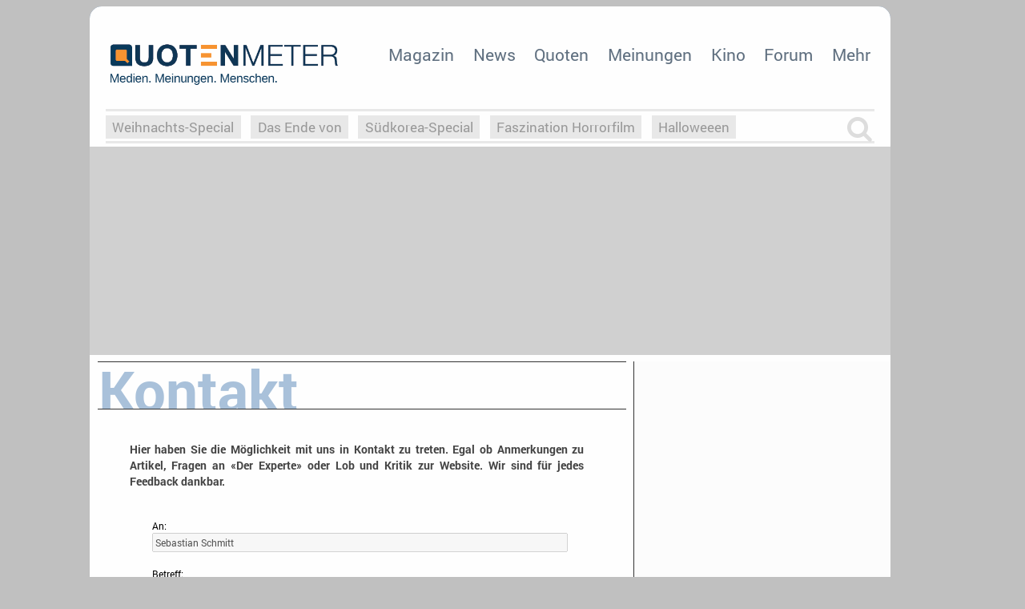

--- FILE ---
content_type: text/html; charset=ISO-8859-1
request_url: https://www.quotenmeter.de/c/60/kontakt?newsid=133385
body_size: 10260
content:
<!DOCTYPE html>
<html xmlns="http://www.w3.org/1999/xhtml" xml:lang="de" lang="de-DE" dir="ltr" xmlns:og="http://opengraphprotocol.org/schema/" xmlns:fb="http://www.facebook.com/2008/fbml">

<head>

<meta http-equiv="Content-Type" content="text/html; charset=ISO-8859-1" />
<meta charset="ISO-8859-1" />

<meta name="robots" content="follow,index" />

<meta name="revisit-after" content="1 days" />

<meta http-equiv="pragma" content="no-cache" />

<meta http-equiv="cache-control" content="no-cache" />

<meta name="verification" content="558300d7e5efdff583fb37991510a9cc" />
<meta name="verification" content="17e1967be8c0035544a6a9c988f371e9" />
<meta name="verification" content="e88d4cb9a99e5bce20b2197ca9817e2a" />
<meta name="google-site-verification" content="GV4tJ-Rekyw4YO4quoJ6kGXJf69egTwDa62ajkgoLjY" />

<meta name="copyright" content="Quotenmeter GmbH, Würzburg, Germany" />

<meta name="twitter:card" content="summary" />
<meta name="twitter:site" content="@quotenmeter" />

<meta property="og:site_name" content="Quotenmeter" />
<meta property="fb:pages" content="283355240920" />
<meta property="fb:app_id" content="308965042792945" />

<meta name="description" content="Das Medienmagazin Quotenmeter.de berichtet jeden Tag aktuell über das deutsche Fernsehen, Top-Serien aus den USA, Blockbuster im Kino und die Einschaltquoten der großen Sender. Außerdem bietet Quotenmeter.de ein großes Forum, Newsletter, Programmguide und viel mehr an." />

<meta name="keywords" content="Quotenmeter, Einschaltquote, Quote, Marktanteil, Fernsehen, Serie, Comedy, Drama, Dramedy, Film, Kino, Magazin, Nachrichten, News, Sitcom, Sender, Kanal, Stream, Mediathek, Video, Movie, Show, TV-Show, Episode, Schauspieler, TV, Fernsehfilm, Deutschland, USA, England, Amerika, Game of Thrones, Marco Polo, Hobbit, Neue Serien, Vampire Diaries, Köln 50667, Berlin - Tag und Nacht, Tribute von Panem, The Walking Dead, Blu-Ray, Amazon, Amazon Prime, Amazon Prime Video, Krimi, DVD, Streaming, Netflix, Maxdome, Watchever, White Collar, Last Ship, Arrow, Staffel, alle, fernsehserien, hd tv, tv serial, atlantic, demnächst im kino, neue filme im kino, bald im kino, neue filme, hbo tv, rtl online, serien bei sky, jobs beim fernsehen" />



<meta name="viewport" content="width=1016" />



<title>Kontakt &ndash; Quotenmeter.de</title>



<base href="https://www.quotenmeter.de/cms/" />





<link rel='canonical' href='https://www.quotenmeter.de/c/60/kontakt' />
<link rel="alternate" type="application/rss+xml" title="Quotenmeter.de" href="https://www.quotenmeter.de/xml/all.rss" /> 
<link rel="alternate" type="application/rss+xml" title="Quotenmeter.de Nachrichten" href="https://www.quotenmeter.de/xml/nachrichten.rss" /> 
<link rel="alternate" type="application/rss+xml" title="Quotenmeter.de Einschaltquoten" href="https://www.quotenmeter.de/xml/quoten.rss" /> 
<link rel="alternate" type="application/rss+xml" title="Quotenmeter.de Magazin" href="https://www.quotenmeter.de/xml/magazin.rss" /> 
<link rel="alternate" type="application/rss+xml" title="Quotenmeter.de US-News" href="https://www.quotenmeter.de/xml/usnews.rss" /> 
<link rel="alternate" type="application/rss+xml" title="Quotenmeter.de Meinungen" href="https://www.quotenmeter.de/xml/meinungen.rss" /> 
<link rel="alternate" type="application/rss+xml" title="Quotenmeter.de Kino" href="https://www.quotenmeter.de/xml/kino.rss" /> 

<link rel="search" type="application/opensearchdescription+xml" href="/cms/opensearch.xml" title="Quotenmeter.de" />

<link rel="shortcut icon" href="grafik/cms3/favicon_2018.png" type="image/png" />
<link rel="icon" href="grafik/cms3/favicon_2018.png" type="image/png" />

<link rel="stylesheet" href="www/css/bootstrap.min.css" />
<link rel="stylesheet" href="www/css/main_neueversion.css?id=25" />
<link rel="stylesheet" href="www/css/color_neueversion.css?id=9" />
<link rel="stylesheet" href="www/css/font-awesome-4.5.0/css/font-awesome.min.css" />
<link rel="stylesheet" href="www/css/fontawesome-free-6.5.1-web/css/brands.css" />


<script>var uuSymplr,allCookiesSymplr=document.cookie.split(";").map((e=>e.split("="))).reduce(((e,[i,o])=>({...e,[i.trim()]:decodeURIComponent(o)})),{});function createCookieSymplr(e,i){var o=e;if(void 0===(uuSymplr=allCookiesSymplr.uniqueUser)){let e=(Date.now()+window.navigator.userAgent+websiteSymplr).toString();uuSymplr=sha256(e),document.cookie='uniqueUser=${uuSymplr};max-age=31536000;path=/;SameSite=Strict; Secure'}if(o){var u=allCookiesSymplr.uniqueUserLi;void 0===u&&(u=sha256(i),document.cookie='uniqueUserLi=${u};max-age=31536000;path=/;SameSite=Strict; Secure'),uuSymplr=u}else document.cookie="uniqueUserLi=; max-age=0"}</script>
<script>
var dataLayer = [];
dataLayer.push({'catid': '60'});
dataLayer.push({'catid_level_1': '1'});
dataLayer.push({'catid_level_2': '60'});
dataLayer.push({'zoom': '0'});
dataLayer.push({'sitekey': '557558124' });
dataLayer.push({'content': 'c' });
</script>
<!-- mso Tag Manager -->
<script defer src='https://cdns.symplr.de/quotenmeter.de/quotenmeter.js'></script>
<!-- End mso Tag Manager -->


	<script async src='https://securepubads.g.doubleclick.net/tag/js/gpt.js'></script>
	<script type='module' src='https://cdn.nuload.net/quotenmeter_de/ad.js'></script>

<link rel="stylesheet" href="www/css/category.css">
<link rel="stylesheet" href="www/css/right.css?id=2">
<script type="text/javascript" src="https://script.ioam.de/iam.js"> </script>

<script type="text/javascript" src="www/javascript/pagezoom.js?id=1"></script>
<script type="text/javascript">
window.jQuery || document.write('<script src="www/javascript/jquery.js">\x3C/script>');
</script>
  
</head>



<body >

<div id="qm-szm">
<script type="text/javascript">
 var iam_data = {
 "st":"quotenmt",
"mc":"",
"cp":"qm_impressum",
 "co":"",
 "sv":"in"
};
 iom.c(iam_data,1);
 </script>
<!-- Google Tag Manager (noscript) -->
<noscript><iframe src="https://www.googletagmanager.com/ns.html?id=GTM-K773TTW"
height="0" width="0" style="display:none;visibility:hidden"></iframe></noscript>
<!-- End Google Tag Manager (noscript) -->
</div>


<div id="ip_page_wrapper">

<div id="ip_content_wrapper">

<div id="qm-page-center">

<div id="qm-lang" style="display:none;" >



</div>

<div id="qm-page-border">

<div id="qm-page">


	<div id="qm-navi" class=""><a href="" target="_blank" title="Angebot" style="position: absolute;bottom: 1px;right: 245px;height: 48px;width: 290px;display: none;"></a>
	    	<a class="homelink" href="https://www.quotenmeter.de/cms/" title="Quotenmeter" style=""></a>


<ul class='navi'>
<li><a href='https://www.quotenmeter.de/c/4/magazin' 
>Magazin</a>
<div>
<div class='li-news'>
<a href='https://www.quotenmeter.de/n/168176/anna-und-ihr-untermieter-wenn-kuemmern-folgen-hat'><img src='https://www.qmde.net/www.quotenmeter.de/pics/sonstiges/2026/kritiker/annaundihruntermieter_volleshaus_ox2__W259xh0.jpg' style='width:100%;'/></a>
<a href='https://www.quotenmeter.de/n/168176/anna-und-ihr-untermieter-wenn-kuemmern-folgen-hat' style='font-size: 0.75em;
						font-style: italic;
						line-height: 1.2;
						padding: 0.5em 0.5em;
						text-align: left; display:block;'>«Anna und ihr Untermieter»: Wenn Kümmern Folgen hat</a>
</div>
<div  class='li-links'>
<a  href='https://www.quotenmeter.de/c/109/hintergrund' 
>Hintergrund</a>
<a  href='https://www.quotenmeter.de/c/110/reihen' 
>Reihen</a>
<a  href='https://www.quotenmeter.de/c/111/interview' 
>Interview</a>
</div></div>
</li>
<li><a href='https://www.quotenmeter.de/c/14/news' 
>News</a>
<div>
<div class='li-news'>
<a href='https://www.quotenmeter.de/n/168229/davos-spezial-zdf-wirft-programm-um-ard-zieht-nach'><img src='https://www.qmde.net/www.quotenmeter.de/pics/ardzdf/logo/ardzdf_ox__W259xh0.jpg' style='width:100%;'/></a>
<a href='https://www.quotenmeter.de/n/168229/davos-spezial-zdf-wirft-programm-um-ard-zieht-nach' style='font-size: 0.75em;
						font-style: italic;
						line-height: 1.2;
						padding: 0.5em 0.5em;
						text-align: left; display:block;'>Davos-Spezial: ZDF wirft Programm um - ARD zieht nach </a>
</div>
<div  class='li-links'>
<a  href='https://www.quotenmeter.de/c/15/tv-news' 
>TV-News</a>
<a  href='https://www.quotenmeter.de/c/16/vermischtes' 
>Vermischtes</a>
<a  href='https://www.quotenmeter.de/c/17/wirtschaft' 
>Wirtschaft</a>
<a  href='https://www.quotenmeter.de/c/20/us-fernsehen' 
>US-Fernsehen</a>
<a  href='https://www.quotenmeter.de/c/18/international' 
>International</a>
<a  href='https://www.quotenmeter.de/c/19/koepfe' 
>Köpfe</a>
</div></div>
</li>
<li><a href='https://www.quotenmeter.de/c/21/quoten' 
>Quoten</a>
<div>
<div class='li-news'>
<a href='https://www.quotenmeter.de/n/168175/3-quotengeheimnisse-wenig-interesse-am-kinderprogramm'><img src='https://www.qmde.net/www.quotenmeter.de/pics/logo/3quotengeheimnisse/3quotengeheimnisse_2021_ox__W259xh0.jpg' style='width:100%;'/></a>
<a href='https://www.quotenmeter.de/n/168175/3-quotengeheimnisse-wenig-interesse-am-kinderprogramm' style='font-size: 0.75em;
						font-style: italic;
						line-height: 1.2;
						padding: 0.5em 0.5em;
						text-align: left; display:block;'>3 Quotengeheimnisse: Wenig Interesse am Kinderprogramm</a>
</div>
<div  class='li-links'>
<a  href='https://www.quotenmeter.de/c/147/taeglich-aktuell' 
>Täglich aktuell</a>
<a  href='https://www.quotenmeter.de/c/143/woechentliche-reihen' 
>Wöchentliche Reihen</a>
<a  href='https://www.quotenmeter.de/c/146/marktanteile' 
>Marktanteile</a>
</div></div>
</li>
<li><a href='https://www.quotenmeter.de/c/29/meinungen' 
>Meinungen</a>
<div>
<div class='li-news'>
<a href='https://www.quotenmeter.de/n/168194/warum-the-pitt-im-kern-genau-das-ist-was-emergency-room-heute-waere'><img src='https://www.qmde.net/www.quotenmeter.de/pics/warnerbros/thepitt/thepitt_01_ox__W259xh0.jpg' style='width:100%;'/></a>
<a href='https://www.quotenmeter.de/n/168194/warum-the-pitt-im-kern-genau-das-ist-was-emergency-room-heute-waere' style='font-size: 0.75em;
						font-style: italic;
						line-height: 1.2;
						padding: 0.5em 0.5em;
						text-align: left; display:block;'>Warum «The Pitt» im Kern genau das ist, was «Emergency Room» heute wäre</a>
</div>
<div  class='li-links'>
<a  href='https://www.quotenmeter.de/c/116/tv-kritik' 
>TV-Kritik</a>
<a  href='https://www.quotenmeter.de/c/115/debatte' 
>Debatte</a>
<a  href='https://www.quotenmeter.de/c/91/die-kino-kritiker' 
>Kino-Reviews</a>
</div></div>
</li>
<li><a href='https://www.quotenmeter.de/c/108/kino' 
>Kino</a>
<div>
<div class='li-news'>
<a href='https://www.quotenmeter.de/n/168071/tyler-perry-schickt-madeas-bruder-auf-reisen'><img src='https://www.qmde.net/www.quotenmeter.de/pics/sonstiges/2025/medien/tylerperry_ox__W259xh0.jpg' style='width:100%;'/></a>
<a href='https://www.quotenmeter.de/n/168071/tyler-perry-schickt-madeas-bruder-auf-reisen' style='font-size: 0.75em;
						font-style: italic;
						line-height: 1.2;
						padding: 0.5em 0.5em;
						text-align: left; display:block;'>Tyler Perry schickt Madeas Bruder auf Reisen</a>
</div>
<div  class='li-links'>
<a  href='https://www.quotenmeter.de/c/140/blockbuster-battle' 
>Blockbuster-Battle</a>
<a  href='https://www.quotenmeter.de/c/90/kino-news' 
>Kino-News</a>
<a  href='https://www.quotenmeter.de/c/91/die-kino-kritiker' 
>Die Kino-Kritiker</a>
<a  href='https://www.quotenmeter.de/c/93/einspielergebnisse' 
>Einspielergebnisse</a>
</div></div>
</li>
<li><a href='https://www.qtalk.de' 
>Forum</a>
<div>
<div  class='li-links'>
<a  href='https://www.qtalk.de/forum/viewforum.php?f=83' 
>Kommentare</a>
<a  href='https://www.qtalk.de/forum/viewforum.php?f=95' 
>Öffentlich-Rechtliche</a>
<a  href='https://www.qtalk.de/forum/viewforum.php?f=96' 
>RTL-Gruppe</a>
<a  href='https://www.qtalk.de/forum/viewforum.php?f=97' 
>ProSiebenSat.1</a>
<a  href='https://www.qtalk.de/forum/viewforum.php?f=98' 
>kleinere Sender</a>
<a  href='https://www.qtalk.de/forum/viewforum.php?f=79' 
>Pay-TV & Streaming</a>
</div></div>
</li>
<li><a href='http://www.quotenmeter.de' 
>Mehr</a>
<div>
<div  class='li-links'>
<a  href='http://www.quotenmeter.de/c/122/7-tage-schlagzeilen' 
>Schlagzeilen 24/7</a>
<a  href='https://www.quotenmeter.de/c/105/apps' 
>Apps</a>
<a  href='http://www.quotenmeter.de/b/' 
>Bilder</a>
<a  href='http://www.facebook.com/quotenmeter' 
>Facebook</a>
<a  href='http://fernsehpreis.quotenmeter.de' 
>Fernsehpreis</a>
<a  href='http://jobs.quotenmeter.de' 
>Jobs</a>
<a  href='https://steady.page/de/quotenmeter/newsletter/sign_up' 
>Newsletter</a>
<a  href='https://www.quotenmeter.de/c/54/quotenmeter-fm' 
>Podcast</a>
<a  href='https://www.quotenmeter.de/c/134/rss-feeds' 
>RSS-Feeds</a>
<a  href='http://www.quotenmeter.de/tag/Serien' 
>Serien</a>
<a  href='http://www.fernsehplan.de' 
>TV-Programm</a>
<a  href='https://www.quotenmeter.de/c/149/tv-starts' 
>TV-Starts</a>
<a  href='http://www.twitter.com/quotenmeter' 
>Twitter</a>
<a  href='https://www.quotenmeter.de/c/98/impressum' 
>Impressum</a>
</div></div>
</li>
</ul>
 
    </div>

    <div id='qm-breadcrumb'>
<form class='tags' id='tagssearchform' action='https://www.quotenmeter.de/cms/' method='get'><input id='tagssearchinput' name='qry' value='' type='text' autocomplete='off'>
<div class='breadcrumb-suchitem' onclick='getElementById("tagssearchform").style.display="none";'><i class='fa fa-times'></i></div>
<div id='qm-autosuggest'></div></form>

<script>
jQuery(function($) {
	$('#tagssearchinput').on('keyup', function(){
		var suggestion	= '';
		var inputString	= $(this).val();
		if(inputString.length < 2) {
			$('#qm-autosuggest').hide();
		} else {
			$.post('https://qmde.net/scripts/suggest.php', {qry: inputString}, function(data){
				if(data.length >2) {
					var suggestion	= jQuery.parseJSON(data);
					var suggestion_links		= '';
					$('#qm-autosuggest').empty();
					$.each(suggestion, function(key, value) { 
						suggestion_links = suggestion_links + '<a href="'+value[1]+'">'+value[0]+'</a>';
					});
					$('#qm-autosuggest').append(suggestion_links);
					$('#qm-autosuggest').show();
				} else { $('#qm-autosuggest').hide();$('#qm-autosuggest').empty(); }
			});
		}
	});
});
</script>

<div class='tags'><ul>
<li><a href='/tag/Weihnachts-Special'>Weihnachts-Special</a></li>
<li><a href='/tag/Das+Ende+von'>Das Ende von </a></li>
<li><a href='/tag/S%FCdkorea-Special'>Südkorea-Special</a></li>
<li><a href='/tag/Faszination+Horrorfilm'>Faszination Horrorfilm</a></li>
<li><a href='/tag/Halloweeen'>Halloweeen</a></li>
<li><a href='/tag/Von+Weimar+zu+Hitler'>Von Weimar zu Hitler</a></li>
<li><a href='/tag/Die+Serientheorie'>Die Serientheorie</a></li>
<li><a href='/tag/Zeugnisvergabe'>Zeugnisvergabe</a></li>
<li><a href='/tag/Die+Macht+der+KI'>Die Macht der KI</a></li>
<li><a href='/tag/Globaler+S%FCden'>Globaler Süden</a></li>
<li><a href='/tag/Upfronts25'>Upfronts25</a></li>
<li><a href='/tag/AktenzeichenXY-Special'>AktenzeichenXY-Special</a></li>
<li><a href='/tag/Vergessene+Serien'>Vergessene Serien</a></li>
<li><a href='/tag/Buchclub'>Buchclub</a></li>
<li><a href='/tag/Griechische+Trag%F6die'>Griechische Tragödie</a></li>
<li><a href='/tag/Heim-EM'>Heim-EM</a></li>
<li><a href='/tag/Screenforce25'>Screenforce25</a></li>
<li><a href='/tag/Podcast-Reviews'>Podcast-Reviews</a></li>
<li><a href='/tag/What+the+Game'>What the Game</a></li>
<li><a href='/tag/Rassismus'>Rassismus</a></li>
<li><a href='/tag/Buchclub'>Buchclub</a></li>
<li><a href='/tag/YouTuber'>YouTuber</a></li>
<li><a href='/tag/eSport+im+TV'>eSport im TV</a></li>
<li><a href='/tag/Screenforce'>Screenforce</a></li>
<li><a href='/tag/Upfronts21'>Upfronts21</a></li>
</ul><div class='breadcrumb-suchitem' onclick='getElementById("tagssearchform").style.display="block";getElementById("tagssearchform").elements[0].focus();'><i class='fa fa-search'></i></div></div>
    </div>




	<div id='qm-ad-fb' style='margin:-0.75em 0 0;background-color: #d0d0d0;padding: 2px 0;'>
	<div id='quotenmeter.de_bb_1'></div>
	</div>

<div id="qm-main"><div id='qm-category'>
<div class='qm-cat-title'><span>Kontakt</apan></div>
<div class='qm-text'>

<p class='qm-preamble'>Hier haben Sie die Möglichkeit mit uns in Kontakt zu treten. Egal ob Anmerkungen zu Artikel, Fragen an «Der Experte» oder Lob und Kritik zur Website. Wir sind für jedes Feedback dankbar.</p>
<form method='post' action='https://www.qmde.de/c/60/' id='kontakt'>
<input type='hidden' name='make' value='send' />

<input type='hidden' name='newsid' value='133385' />
<div style='float:left; width:150px'>An:</div>
<input name='editor' value='Sebastian Schmitt' size='30' type='text' style='width:100%;' disabled='disabled'>
<br />
<br />
<div style='float:left; width:150px'>Betreff:</div>
<input name='headline' value='Buchclub: ‚Wie wir die Welt sehen‘' size='30' type='text' style='width:100%;' disabled='disabled'>
<br />
<br />

<style>#kontakt i {display:none;}</style>
<div style='float:left; width:150px'>Ihr Name:</div>
<input name='name' size='30' type='text' style='width:100%;'>
<br />
<br />
<div style='float:left; width:150px'>Ihre E-Mail-Adresse:</div>
<input name='mail' size='30' type='text' style='width:100%;'>
<br />

<i>
	<div style='float:left; width:150px'>Website:</div>
	<input type='text' value='' name='url'>
	<div style='float:left; width:150px'>Newsletter:</div>
	<input type='checkbox' name='newsletter'> 
</i>
<br />
<div style='float:left; width:150px'>Nachricht:</div>
<textarea rows='6' name='quest' cols='60' style='width:100%; height:250px;'></textarea>
<br />
<br />
<br />
<input value='Senden' name='envoyer' type='submit' style='float:right; padding:0.3em 2em;'>


</form>
</div>
</div>
</div><div id="qm-right"><div id='quotenmeter.de_sitebar_1'></div>
		
<br clear='all'/>
<iframe id="qmnlframe" srcdoc="&lt;script type='text/javascript' src='https://steady.page/widget_loader/25d2d394-baca-49d5-84c0-c681c502ee7b'&gt;&lt;/script&gt;&lt;div id='steady_newsletter_signup_embed' style='display: none;'&gt;&lt;/div&gt;&lt;style&gt;body{margin:0;padding:0;}&lt;/style&gt;" src="about:blank" style="width: 100%;border: 0;overflow: hidden;height: 400px;padding: 0;margin: 0;"></iframe>
<h2><img src='https://www.qmde.net/www.quotenmeter.de/cms/grafik/cms2/icon_nachrichten__W16xH16.png'/> Letzte Meldungen </h2>
<ul id='qm-liste-aktuell'>
<li><a href="https://www.quotenmeter.de/n/168229/davos-spezial-zdf-wirft-programm-um-ard-zieht-nach">Davos-Spezial: ZDF wirft Programm um - ARD zieht nach </a></li>
<li><a href="https://www.quotenmeter.de/n/168234/handball-em-deutschland-norwegen-am-samstag-im-zdf">Handball-EM: Deutschland-Norwegen am Samstag im ZDF</a></li>
<li><a href="https://www.quotenmeter.de/n/168233/chart-show-meldet-sich-schon-im-februar-wieder">«Chart Show» meldet sich schon im Februar wieder </a></li>
<li><a href="https://www.quotenmeter.de/n/168232/isabell-thierauch-ersetzt-ab-februar-pia-barucki-beim-duenentod">Isabell Thierauch ersetzt ab Februar Pia Barucki beim «Dünentod»</a></li>
<li><a href="https://www.quotenmeter.de/n/168231/rtl-bringt-die-unvermittelbaren-zurueck">RTL bringt «Die Unvermittelbaren» zurück </a></li>
<li><a href="https://www.quotenmeter.de/n/168176/anna-und-ihr-untermieter-wenn-kuemmern-folgen-hat">«Anna und ihr Untermieter»: Wenn Kümmern Folgen hat</a></li>
<li><a href="https://www.quotenmeter.de/n/168175/3-quotengeheimnisse-wenig-interesse-am-kinderprogramm">3 Quotengeheimnisse: Wenig Interesse am Kinderprogramm</a></li>
<li><a href="https://www.quotenmeter.de/c/122/7-tage-schlagzeilen" class="linkcolor">Schlagzeilen der letzten 7 Tage</a></li>
</ul>


			<script type='text/javascript'>
			<!--
			var qm_listaktuell_time=1769024220;
			
			var xmlHttp = null;
			// Mozilla, Opera, Safari sowie Internet Explorer 7
			if (!xmlHttp && typeof XMLHttpRequest != 'undefined') {
				xmlHttp = new XMLHttpRequest();
			}
			if (!xmlHttp) {
				xmlHttp  = null;
			}

			function qmListAktuellUpdate() {
				if (xmlHttp) {
					rand = new String (Math.random());
					rand = rand.substring(2,11);
					url='https://www.quotenmeter.de/cms/ticker_daten.php?t='+qm_listaktuell_time+'&r='+rand;
					xmlHttp.open('GET', url, true);
					xmlHttp.onreadystatechange = function () {
						if (xmlHttp.readyState == 4) {
							var text = xmlHttp.responseText;
							items=text.split('\n');
							for (var i=0; i<items.length; i++) {
								werte = items[i].split(' | ');
								if (werte.length==3) {
									qm_listaktuell_time=werte[0];
									var obj = document.createElement('li');
									var attri = document.createAttribute('style');
									attri.nodeValue = 'color:#900';
									obj.setAttributeNode(attri);
									obj.innerHTML='<a href="'+werte[1]+'" style="color:#900;">'+werte[2]+'</a>';
									document.getElementById('qm-liste-aktuell').insertBefore(obj,document.getElementById('qm-liste-aktuell').firstChild);
								}				
							}
						}
					}
					xmlHttp.send(null);
					window.setTimeout('qmListAktuellUpdate();', 120000);
				}
											
			}


			window.setTimeout('qmListAktuellUpdate();', 120000);
			//-->
			</script>



<div style='width:300px;margin:0 auto 1.5em;'>
<a href='https://www.fernsehplan.de' target='_blank'><img src='/cms/grafik/fernsehplan_450x450.jpg' style='width:300px; height:300px;' /></a>
</div>



<div id='medium_rectangle_right_middle_qm' style='width:300px;margin:0 auto;'>
</div>

<br clear='all'/>
<a href='https://jobs.quotenmeter.de' class='qm-cat' target='_blank'><h2><img src='https://www.qmde.net/www.quotenmeter.de/cms/grafik/cms2/icon_jobs__W16xH16.png'/> Jobs <span>&raquo;&nbsp;Vollzeit, Teilzeit, Praktika</span></h2></a>
<script type='text/javascript'>window.jQuery || document.write('<script src="www/javascript/jquery.js">\x3C/script>');</script>
<div id='qm-jobs-rotation'><ul>
<li>
<a href='https://jobs.quotenmeter.de/index.php?id=5253' target='_blank' style='position:relative;'>
<img src='https://www.qmde.net/www.quotenmeter.de/pics/constantinentertainment/logo/constantinentertainment_2017_klein__W50xH50.jpg'/>
<img src='https://www.quotenmeter.de/cms/grafik/cms2/icon_jobs_neu_ecke.png' style='width:36px; height:36px; background-color:transparent; position: absolute; right: 0; bottom:0; margin:0; border:0;'/>
<strong>Redaktionsleitung (m/w/d) im Bereich Factual Entertainment / Reality am Standort Ismaning bei München oder Köln in befristeter Anstellung</strong><br>
Constantin Entertainment GmbH<br>
München, Köln
</a>
<a href='https://jobs.quotenmeter.de/index.php?id=5252' target='_blank' style='position:relative;'>
<img src='https://www.qmde.net/www.quotenmeter.de/pics/constantinentertainment/logo/constantinentertainment_2017_klein__W50xH50.jpg'/>
<img src='https://www.quotenmeter.de/cms/grafik/cms2/icon_jobs_neu_ecke.png' style='width:36px; height:36px; background-color:transparent; position: absolute; right: 0; bottom:0; margin:0; border:0;'/>
<strong>Dreh- und Schnittproducer (m/w/d) im Bereich Factual Entertainment und Reality am Standort Köln und München</strong><br>
Constantin Entertainment GmbH<br>
Köln, München
</a>
<a href='https://jobs.quotenmeter.de/index.php?id=5251' target='_blank' style='position:relative;'>
<img src='https://www.qmde.net/www.quotenmeter.de/pics/endemolshine/logo/endemolshine_2020_klein__W50xH50.jpg'/>
<strong>Initiativbewerbungen (m/w/d)</strong><br>
Endemol Shine Group Germany GmbH<br>
Köln
</a>
<a href='https://jobs.quotenmeter.de/index.php?id=5250' target='_blank' style='position:relative;'>
<img src='https://www.qmde.net/www.quotenmeter.de/pics/endemolshine/logo/endemolshine_2020_klein__W50xH50.jpg'/>
<strong>Logger (w/m/d)</strong><br>
Endemol Shine Group Germany GmbH<br>
Köln
</a>
<a href='https://jobs.quotenmeter.de/index.php?id=5249' target='_blank' style='position:relative;'>
<img src='https://www.qmde.net/www.quotenmeter.de/pics/endemolshine/logo/endemolshine_2020_klein__W50xH50.jpg'/>
<strong>Pflicht/-Orientierungspraktikant Redaktion (w/m/d)</strong><br>
Endemol Shine Group Germany GmbH<br>
Köln
</a>
</li><li style='display:none;'>
<a href='https://jobs.quotenmeter.de/index.php?id=5248' target='_blank' style='position:relative;'>
<img src='https://www.qmde.net/www.quotenmeter.de/pics/constantinentertainment/logo/constantinentertainment_2017_klein__W50xH50.jpg'/>
<strong>Ausbildung - Mediengestaltung Bild und Ton 2026 mit Schwerpunkt Schnitt</strong><br>
Constantin Entertainment GmbH<br>
München
</a>
<a href='https://jobs.quotenmeter.de/index.php?id=5247' target='_blank' style='position:relative;'>
<img src='https://www.qmde.net/www.quotenmeter.de/pics/constantinentertainment/logo/constantinentertainment_2017_klein__W50xH50.jpg'/>
<strong>Ausbildung - Kaufleute für audiovisuelle Medien 2026</strong><br>
Constantin Entertainment GmbH<br>
München
</a>
<a href='https://jobs.quotenmeter.de/index.php?id=5244' target='_blank' style='position:relative;'>
<img src='https://www.qmde.net/www.quotenmeter.de/pics/aida/logo/aida_2024_klein__W50xH50.jpg'/>
<strong>Kameramann / Cutter (m/w/d)</strong><br>
AIDA Entertainment<br>
an Bord unserer Schiffe
</a>
<a href='https://jobs.quotenmeter.de/index.php?id=5245' target='_blank' style='position:relative;'>
<img src='https://www.qmde.net/www.quotenmeter.de/pics/aida/logo/aida_2024_klein__W50xH50.jpg'/>
<strong>Mediengestalter Bild & Ton / 2nd TV Operator (m/w/d)</strong><br>
AIDA Entertainment<br>
an Bord unserer Schiffe
</a>
<a href='https://jobs.quotenmeter.de/index.php?id=5240' target='_blank' style='position:relative;'>
<img src='https://www.qmde.net/www.quotenmeter.de/pics/aida/logo/aida_2024_klein__W50xH50.jpg'/>
<strong>Bildmischer / Bildregisseur (m/w/d)</strong><br>
AIDA Entertainment<br>
an Bord unserer Schiffe
</a>
</li><li style='display:none;'>
<a href='https://jobs.quotenmeter.de/index.php?id=5241' target='_blank' style='position:relative;'>
<img src='https://www.qmde.net/www.quotenmeter.de/pics/aida/logo/aida_2024_klein__W50xH50.jpg'/>
<strong>TV & Film Redakteur (m/w/d)</strong><br>
AIDA Entertainment<br>
an Bord unserer Schiffe
</a>
<a href='https://jobs.quotenmeter.de/index.php?id=5242' target='_blank' style='position:relative;'>
<img src='https://www.qmde.net/www.quotenmeter.de/pics/aida/logo/aida_2024_klein__W50xH50.jpg'/>
<strong>TV Studio Manager (m/w/d)</strong><br>
AIDA Entertainment<br>
an Bord unserer Schiffe
</a>
<a href='https://jobs.quotenmeter.de/index.php?id=5243' target='_blank' style='position:relative;'>
<img src='https://www.qmde.net/www.quotenmeter.de/pics/aida/logo/aida_2024_klein__W50xH50.jpg'/>
<strong>TV-Redakteur / Producer (m/w/d)</strong><br>
AIDA Entertainment<br>
an Bord unserer Schiffe
</a>
<a href='https://jobs.quotenmeter.de/index.php?id=5239' target='_blank' style='position:relative;'>
<img src='https://www.qmde.net/www.quotenmeter.de/pics/aida/logo/aida_2024_klein__W50xH50.jpg'/>
<strong>Programmdirektor AIDAradio (m/w/d)</strong><br>
AIDA Entertainment<br>
Hamburg
</a>
<a href='https://jobs.quotenmeter.de/index.php?id=5223' target='_blank' style='position:relative;'>
<img src='https://www.qmde.net/www.quotenmeter.de/pics/endemolshine/logo/endemolshine_2020_klein__W50xH50.jpg'/>
<strong>Ausbildung Kauffrau/ Kaufmann (w/m/d) für audiovisuelle Medien</strong><br>
Endemol Shine Group Germany GmbH<br>
Köln
</a>
</li><li style='display:none;'>
<a href='https://jobs.quotenmeter.de/index.php?id=5217' target='_blank' style='position:relative;'>
<img src='https://www.qmde.net/www.quotenmeter.de/pics/constantinentertainment/logo/constantinentertainment_2017_klein__W50xH50.jpg'/>
<strong>Praktikant im Bereich Redaktion in unserem Format "Shopping Queen" (m/w/d)</strong><br>
Constantin Entertainment GmbH<br>
München
</a>
<a href='https://jobs.quotenmeter.de/index.php?id=5216' target='_blank' style='position:relative;'>
<img src='https://www.qmde.net/www.quotenmeter.de/pics/aida/logo/aida_2024_klein__W50xH50.jpg'/>
<strong>Senior Video Producer/ 1st TV Operator (m/w/d)</strong><br>
AIDA Entertainment<br>
an Bord unserer Schiffe
</a>
<a href='https://jobs.quotenmeter.de/index.php?id=5214' target='_blank' style='position:relative;'>
<img src='https://www.qmde.net/www.quotenmeter.de/pics/aida/logo/aida_2024_klein__W50xH50.jpg'/>
<strong>IT Project Manager (m/w/d)</strong><br>
AIDA Entertainment<br>
Rostock
</a>
<a href='https://jobs.quotenmeter.de/index.php?id=5213' target='_blank' style='position:relative;'>
<img src='https://www.qmde.net/www.quotenmeter.de/pics/aida/logo/aida_2024_klein__W50xH50.jpg'/>
<strong>Dresser (m/w/d)</strong><br>
AIDA Entertainment<br>
an Bord unserer Schiffe
</a>
<a href='https://jobs.quotenmeter.de/index.php?id=5200' target='_blank' style='position:relative;'>
<img src='https://www.qmde.net/www.quotenmeter.de/pics/constantinentertainment/logo/constantinentertainment_2017_klein__W50xH50.jpg'/>
<strong>Chief of Staff / Business & Strategy Manager (m/w/d)</strong><br>
Constantin Entertainment GmbH<br>
München
</a>
</li><li style='display:none;'>
<a href='https://jobs.quotenmeter.de/index.php?id=5199' target='_blank' style='position:relative;'>
<img src='https://www.qmde.net/www.quotenmeter.de/pics/constantinentertainment/logo/constantinentertainment_2017_klein__W50xH50.jpg'/>
<strong>Schnittassistenz für unser Format "Shopping Queen" (m/w/d)</strong><br>
Constantin Entertainment GmbH<br>
München
</a>
<a href='https://jobs.quotenmeter.de/index.php?id=5143' target='_blank' style='position:relative;'>
<img src='https://www.qmde.net/www.quotenmeter.de/pics/constantinentertainment/logo/constantinentertainment_2017_klein__W50xH50.jpg'/>
<strong>Volontariat im Bereich Redaktion und/oder Produktion</strong><br>
Constantin Entertainment GmbH<br>
München
</a>
<a href='https://jobs.quotenmeter.de/index.php?id=4481' target='_blank' style='position:relative;'>
<img src='https://www.qmde.net/www.quotenmeter.de/pics/constantinentertainment/logo/constantinentertainment_2017_klein__W50xH50.jpg'/>
<strong>Volontariat im Bereich Redaktion und/oder Produktion</strong><br>
Constantin Entertainment GmbH<br>
München
</a>
<a href='https://jobs.quotenmeter.de/index.php?id=5253' target='_blank'>
<img src='https://www.qmde.net/www.quotenmeter.de/pics/constantinentertainment/logo/constantinentertainment_2017_klein__W50xH50.jpg'/>
<strong>Redaktionsleitung (m/w/d) im Bereich Factual Entertainment / Reality am Standort Ismaning bei München oder Köln in befristeter Anstellung</strong><br>
Constantin Entertainment GmbH<br>
München, Köln
</a>
<a href='https://jobs.quotenmeter.de/index.php?id=5252' target='_blank'>
<img src='https://www.qmde.net/www.quotenmeter.de/pics/constantinentertainment/logo/constantinentertainment_2017_klein__W50xH50.jpg'/>
<strong>Dreh- und Schnittproducer (m/w/d) im Bereich Factual Entertainment und Reality am Standort Köln und München</strong><br>
Constantin Entertainment GmbH<br>
Köln, München
</a>
</li>
</ul>
<div id='qm-jobs-rotation-left'>&#x25C4;</div><div id='qm-jobs-rotation-right'>&#x25ba;</div>
</div>

		<script type='text/javascript'>
		<!--
			$(document).ready(function() {
				
				var jobsRotate = setInterval(function() {
					width=$('#qm-jobs-rotation')[0].offsetWidth;
					elements=$('#qm-jobs-rotation li').length;
					if($('#qm-jobs-rotation')[0].style.width=='') {
						$('#qm-jobs-rotation').css('width',width+'px');	
						$('#qm-jobs-rotation li').css('width',width+'px');
						$('#qm-jobs-rotation ul').css('width',(width*elements)+'px');
						$('#qm-jobs-rotation ul').css('margin-left','0');
						$('#qm-jobs-rotation li').css('display','block');
					}
					
					offset=$('#qm-jobs-rotation ul')[0].offsetLeft;
					element=-offset/width;
					if (element<elements-1) {
						$('#qm-jobs-rotation ul').animate({
							'marginLeft': (width*(element+1)*(-1))
							},
							100,
							'linear'
						);
					}
					else {
						$('#qm-jobs-rotation ul').animate({
							'marginLeft': 0
							},
							100,
							'linear'
						);
					}
					
				}, 8000);
				
				$('#qm-jobs-rotation-right').click(function(e){
					e.preventDefault();
					clearInterval(jobsRotate);
					width=$('#qm-jobs-rotation')[0].offsetWidth;
					elements=$('#qm-jobs-rotation li').length;
					if($('#qm-jobs-rotation')[0].style.width=='') {
						$('#qm-jobs-rotation').css('width',width+'px');	
						$('#qm-jobs-rotation li').css('width',width+'px');
						$('#qm-jobs-rotation ul').css('width',(width*elements)+'px');
						$('#qm-jobs-rotation ul').css('margin-left','0');
						$('#qm-jobs-rotation li').css('display','block');
					}
					
					offset=$('#qm-jobs-rotation ul')[0].offsetLeft;
					element=-offset/width;
					if (element<elements-1) {
						$('#qm-jobs-rotation ul').animate({
							'marginLeft': (width*(element+1)*(-1))
							},
							100,
							'linear'
						);
					}
					else {
						$('#qm-jobs-rotation ul').animate({
							'marginLeft': 0
							},
							100,
							'linear'
						);
					}
					
				});
			
				$('#qm-jobs-rotation-left').click(function(e){
					e.preventDefault();
					clearInterval(jobsRotate);
					width=$('#qm-jobs-rotation')[0].offsetWidth;
					elements=$('#qm-jobs-rotation li').length;
					if($('#qm-jobs-rotation')[0].style.width=='') {
						$('#qm-jobs-rotation').css('width',width+'px');	
						$('#qm-jobs-rotation li').css('width',width+'px');
						$('#qm-jobs-rotation ul').css('width',(width*elements)+'px');
						$('#qm-jobs-rotation ul').css('margin-left','0');
						$('#qm-jobs-rotation li').css('display','block');
					}
					
					offset=$('#qm-jobs-rotation ul')[0].offsetLeft;
					element=-offset/width;
					if (element>0) {
						$('#qm-jobs-rotation ul').animate({
							'marginLeft': (width*(element-1)*(-1))
							},
							100,
							'linear'
						);
					}
					else {
						$('#qm-jobs-rotation ul').animate({
							'marginLeft': (width*(elements-1)*(-1))
							},
							100,
							'linear'
						);
					}
					
				});
			
			});
		//-->
		</script>
		
<br clear='all' /><h2><img src='https://www.qmde.net/www.quotenmeter.de/cms/grafik/cms2/icon_surftipp__W16xH16.png'/> Surftipp</h2>
<div style='width:300px; height:100px; margin:0 auto; overflow:hidden; text-align:left; position:relative; display:block;'>
</div>

<br clear='all' />

<a href='https://www.qtalk.de/' target='_blank' style='width: 100%;margin-top: 1.8em;display: block;'><img src='/cms/grafik/qtalk_300x100.gif' style='width:300px;' /></a>
</div>


<div id='qm-surftipp'>
<h2><img src='https://www.qmde.net/www.quotenmeter.de/cms/grafik/cms2/icon_surftipp__W16xH16.png'/> Surftipps</h2>
<div class='qm-teaser20 l'><div style='width:300px; height:100px; margin:0 auto; overflow:hidden; text-align:left; position:relative;'>
</div></div>
<div class='qm-teaser20 m'>

<div id='surftipp_middle_qm' style='width:300px; height:100px; margin:0 auto;'>
</div>

</div>
<div class='qm-teaser20 r'>

<div id='surftipp_right_qm' style='width:300px; height:100px; margin:0 auto;'></div>

</div>
</div>

<br clear='all' />
<div style='text-align: center;background-color: #DDDDDD; border-bottom: 1px solid #C0C0C0;  border-top: 1px solid #C0C0C0;   margin: 2em 0 -3em;   overflow: hidden;   padding: 11px 0 0;'>
	<div id='leaderboard_footer_qm'></div>
	<span style='margin-left:2em; display:block; text-align: left;' class='qm-ad'>Werbung</span>
</div>








</div>

<div id="qm-hoch">


<div id='quotenmeter.de_sky_1' style='position:fixed;'></div>


</div>




<div id='qm-footer'>
<div style='border-bottom:1px solid #777; margin: 20px 0.5% 0; overflow: hidden; padding: 0 0.5% 2px; width:98%; display:table;'>
	<div style='display:table-cell; width:33%; text-align:left; vertical-align:bottom;'>Mittwoch, 21.01.2026 20:37 Uhr</div>
	<div style='display:table-cell; width:34%; text-align:center; vertical-align:bottom;'><img src='grafik/cms3/footer_logo_klein_2018.png' width='187' height='20' border='0' /></div>
	<div style='display:table-cell; width:33%; text-align:right; vertical-align:bottom;'>2002 &ndash; 2026</div>
</div>
<div style='display:table; width:100%;'>
    <ul class='first'>				  
        <li><a href='https://www.quotenmeter.de/cms/'><strong>Home</strong></a></li>
        <li><a href='https://www.quotenmeter.de/c/134/rss-feeds' target='_blank'>RSS</a></li> 
        <li><a href='https://steady.page/de/quotenmeter/newsletter/sign_up' target='_blank'>Newsletter</a></li>
        <li><a href='https://m.quotenmeter.de'>Mobil</a></li>
        <li><a href='/c/122/'>7-Tage-News</a></li>
        <li><a href='https://www.facebook.com/Quotenmeter' target='_blank'>Facebook</a></li>
        <li><a href='https://twitter.com/quotenmeter' target='_blank'>Twitter</a></li>
    </ul>

<ul><li><a href='https://www.quotenmeter.de/c/4/magazin'><strong>Magazin</strong></a></li>
<li><a href='https://www.quotenmeter.de/c/109/hintergrund'>Hintergrund</a></li>
<li><a href='https://www.quotenmeter.de/c/110/reihen'>Reihen</a></li>
<li><a href='https://www.quotenmeter.de/c/111/interview'>Interview</a></li>
</ul>
<ul><li><a href='https://www.quotenmeter.de/c/14/news'><strong>News</strong></a></li>
<li><a href='https://www.quotenmeter.de/c/15/tv-news'>TV-News</a></li>
<li><a href='https://www.quotenmeter.de/c/16/vermischtes'>Vermischtes</a></li>
<li><a href='https://www.quotenmeter.de/c/17/wirtschaft'>Wirtschaft</a></li>
<li><a href='https://www.quotenmeter.de/c/18/international'>International</a></li>
<li><a href='https://www.quotenmeter.de/c/19/koepfe'>Köpfe</a></li>
<li><a href='https://www.quotenmeter.de/c/20/us-fernsehen'>US-Fernsehen</a></li>
</ul>
<ul><li><a href='https://www.quotenmeter.de/c/21/quoten'><strong>Quoten</strong></a></li>
<li><a href='https://www.quotenmeter.de/c/143/woechentliche-reihen'>Wöchentliche Reihen</a></li>
<li><a href='https://www.quotenmeter.de/c/146/marktanteile'>Marktanteile</a></li>
<li><a href='https://www.quotenmeter.de/c/147/taeglich-aktuell'>Täglich aktuell</a></li>
</ul>
<ul><li><a href='https://www.quotenmeter.de/c/29/meinungen'><strong>Meinungen</strong></a></li>
<li><a href='https://www.quotenmeter.de/c/115/debatte'>Debatte</a></li>
<li><a href='https://www.quotenmeter.de/c/116/tv-kritik'>TV-Kritik</a></li>
<li><a href='https://www.quotenmeter.de/c/91/die-kino-kritiker'>Kino-Reviews</a></li>
</ul>
<ul><li><a href='https://www.quotenmeter.de/c/108/kino'><strong>Kino</strong></a></li>
<li><a href='https://www.quotenmeter.de/c/90/kino-news'>Kino-News</a></li>
<li><a href='https://www.quotenmeter.de/c/91/die-kino-kritiker'>Die Kino-Kritiker</a></li>
<li><a href='https://www.quotenmeter.de/c/93/einspielergebnisse'>Einspielergebnisse</a></li>
<li><a href='https://www.quotenmeter.de/c/140/blockbuster-battle'>Blockbuster-Battle</a></li>
</ul>

    <ul>
        <li><strong>Weiteres</strong></li>
        <li><a href='https://www.qtalk.de'>Forum</a></li> 
        <li><a href='https://jobs.quotenmeter.de'>Jobs</a></li>
        <li><a href='/c/60/'>Kontakt</a></li>
        <li><a href='/c/99/'>Datenschutz und Nutzungshinweis</a></li>
        <li><a onclick='window._sp_.gdpr.loadPrivacyManagerModal(377425)'>Cookie-Einstellungen</a></li>
        <li><a href='/c/98/impressum'>Impressum</a></li>
    </ul>
</div>
<div style='text-align:center;'>
	&bull; <a href='/tag/Kino+News'>Kino News</a> 
	&bull; <a href='/tag/TV+Aktuell'>TV Aktuell</a> 
	&bull; <a href='/tag/Fernsehmagazin'>Fernsehmagazin</a> 
	&bull; <a href='/tag/Filmkritiken'>Filmkritiken</a> 
	&bull; <a href='/tag/US+Fernsehen'>US Fernsehen</a> 
	&bull; <a href='/tag/TV+News'>TV News</a>
	&bull; <a href='/tag/Einschaltquoten'>Einschaltquoten</a>
	&bull; <a href='/tag/TV+Guide'>TV Guide</a>
	&bull; <a href='/tag/Blockbuster'>Blockbuster</a>
	&bull; <a href='/tag/Fernsehfilme'>Fernsehfilme</a>
	&bull; <a href='/tag/aktuelle+Serien'>aktuelle Serien</a>
	&bull; <a href='/tag/Kinoprogramm'>Kinoprogramm</a>
	&bull; <a href='/tag/Deutsche+Fernsehfilme'>Deutsche Fernsehfilme</a>
	&bull; <a href='/tag/Top+Serien'>Top Serien</a>
	&bull;  
</div>
<div style='border-top:1px solid #777; margin: 10px 0.5% 0; overflow: hidden; padding: 15px 0.5% 30px; width:98%; display:table;'>
	<div style='display:table-cell; width:25%; text-align:center; vertical-align:top;'><a href='http://www.fernsehplan.de' target='_blank'><img src='grafik/cms2/footer_fernsehplan_2019.png' border='0' /></a></div>
	<div style='display:table-cell; width:25%; text-align:center; vertical-align:top;'><a href='https://jobs.quotenmeter.de' target='_blank'><img src='grafik/cms2/footer_jobs_2019.png' border='0' /></a></div>
	<div style='display:table-cell; width:25%; text-align:center; vertical-align:top;'><a href='https://www.qtalk.de' target='_blank'><img src='grafik/cms2/footer_qtalk_2019.png' border='0' /></a></div>
	<div style='display:table-cell; width:25%; text-align:center; vertical-align:top;'><a href='http://fernsehpreis.quotenmeter.de' target='_blank'><img src='grafik/cms2/footer_fernsehpreis_2019.png' border='0' /></a></div>
</div>

</div>




</div>

</div>

</div>

</div>




<script type="text/javascript">



  var _gaq = _gaq || [];

  _gaq.push(['_setAccount', 'UA-2535795-1']);

  _gaq.push(['_setDomainName', 'quotenmeter.de']);
  
  _gaq.push(['_gat._anonymizeIp']);

  _gaq.push(['_trackPageview']);

  _gaq.push(['_setCustomVar',

      1,                   // This custom var is set to slot #1.  Required parameter.

      'Section',           // The top-level name for your online content categories.  Required parameter.

      '',  // Sets the value of "Section" to "Life & Style" for this particular aricle.  Required parameter.

      3                    // Sets the scope to page-level.  Optional parameter.

   ]);

  (function() {

    var ga = document.createElement('script'); ga.type = 'text/javascript'; ga.async = true;

    //ga.src = ('https:' == document.location.protocol ? 'https://ssl' : 'http://www') + '.google-analytics.com/ga.js';

	ga.src = ('https:' == document.location.protocol ? 'https://' : 'http://') + 'stats.g.doubleclick.net/dc.js';

    var s = document.getElementsByTagName('script')[0]; s.parentNode.insertBefore(ga, s);

  })();



</script>

<script>window.pushMST_config={"vapidPK":"BCnZxKdQKXUbqkcAP0gXeUS9cAia4qWVkhXNoJnOYn8yCzlt8hxim-9fdGRre_MZEK77ax8sVFThMq3CYIFwFb4","enableOverlay":true,"swPath":"/sw.js","i18n":{}};

  var pushmasterTag = document.createElement('script');

  pushmasterTag.src = "https://cdn.pushmaster-cdn.xyz/scripts/publishers/6171982b0a6de10009f487b8/SDK.js";

  pushmasterTag.setAttribute('defer','');

 

  var firstScriptTag = document.getElementsByTagName('script')[0];

  firstScriptTag.parentNode.insertBefore(pushmasterTag, firstScriptTag);

</script>

  


  
</body>

</html>
<!--  0.013553142547607 sec --><!--  sql-cache   all:178   found:178   miss:0 -->

--- FILE ---
content_type: text/css
request_url: https://www.quotenmeter.de/cms/www/css/category.css
body_size: 3043
content:

/*#####################################################################################################################################################*/

#qm-category .qm-item {
    border-bottom: 1px solid #DDDDDD;
    margin: 0.8em 0 0;
    overflow: auto;
    padding: 0 1% 0.8em;
    position:relative;
}

#qm-category .qm-item-247-time {
	color: #888888;
	font-size: 0.75em;
	white-space: nowrap;
	font-weight: bold;
	margin-right: 0;
	margin-left: -4em;
	padding-left: 0.5em;
	width: 3.5em;
	display: inline-block;
}

#qm-category .qm-item-247 {
    margin: 0.3em 0 0;
    padding: 0 1% 0.3em 3em;
}

#qm-category .qm-item img {
	width:40%;
	float:left;
	min-height: 1em;
}

#qm-category .qm-item div {
	width:58%;
	margin:0 0 0 2%;
	float:left;
}

#qm-category .qm-item h3 {
    color: #196ABE;
    font-size: 0.9em;
    font-weight: bold;
    margin: 0.4em 0 0.2em;
}

#qm-category .qm-item-247 h3 {
    color: #000;
}

#qm-category .qm-item h3 span.catname {
font-style: normal;
font-weight: normal;
text-transform: uppercase;
font-size: 0.85em;
margin-right: 0.25em;
}



#qm-category .qm-item a:visited h3 {
    color: #62778d;
}

#qm-category .qm-item-247 a:visited h3 {
    color: #444;
}

#qm-category .qm-item p {
	font-size:0.8em;
	margin:0;
	padding:0;
	-webkit-hyphens: auto;-moz-hyphens: auto;-ms-hyphens: auto;hyphens: auto;
	text-align:justify;
}

#qm-category .qm-item p span {
	color:#555;
	font-size:0.9em;
	padding: 0 0.4em 0 0;
}

#qm-category .qm-item:hover .qm-memo-flag, #qm-category .qm-item:hover .qm-memo-flag-select {
	display:block;
}


/*#####################################################################################################################################################*/

#qm-category a.qm-headline:hover {
	text-decoration:none;
}

#qm-category a.qm-headline:hover span {
	text-decoration:underline;
}

#qm-category a.qm-headline h1, #qm-category a.qm-headline h2 {
	margin:3em 0 0; border-bottom:1px solid #000; padding:0 1%; font-size:1em; font-weight:normal; color:#333; position:relative;
}


#qm-category a.qm-headline img {
	height:0.8em; width:0.8em; background-color:#333;
}

#qm-category a.qm-headline span {
	bottom: 0.08em;color: #333333;float: right;font-size: 0.65em;position: absolute;right: 0.5%;
}



/*#####################################################################################################################################################*/

#qm-category .qm-pagelist {
    font-weight: bold;
    margin: 1em 0 0;
    text-align: center;
	font-size:0.9em;
}

#qm-category .qm-pagelist a {
	display:inline-block;
	margin:0.5em 0.3em 0;
	padding:0.15em 0.3em;
	color:#2864A2;
}

#qm-category .qm-pagelist a.zahl {
    font-weight: normal;
    margin-left: 0;
    margin-right: 0;
}

#qm-category .qm-pagelist span {
	color:#555;
	display:inline-block;
	margin:0.5em 0 0;
	padding:0.15em 0.3em;	
}

#qm-category .qm-pagelist div.enabled {
	display:inline-block;
	margin:0.5em 0.3em 0;
	padding:0.15em 0.3em;
	color:#bbb;
}

/*#####################################################################################################################################################*/

#qm-category .qm-cat-nav a {
    background-color: #EEEEEE;
    border-bottom: 1px solid #333333;
    border-top: 1px solid #333333;
    color: #333333;
    display: block;
    float: left;
    font-size: 0.9em;
    height: 1.8em;
    line-height: 1.8em;
    margin: 0.25em 0 0;
    overflow: hidden;
    padding: 0 1%;
    width: 30%;
	box-sizing:unset;
}

#qm-category .qm-cat-nav a.empty {
	visibility:hidden;
}

#qm-category .qm-cat-nav a.extra {
	/*background-color:#d3d3d3;*/
	font-weight:bold;
}

#qm-category .qm-cat-nav a.subcat {
    background-color: #A9C1DA;
    color: #FFFFFF;
    font-weight: bold;
}

#qm-category .qm-cat-nav a:hover, #qm-category .qm-cat-nav a.active{
    color: #eee;
	background-color:#555;
	text-decoration:none;		
}

#qm-category .qm-cat-nav a.active:hover, #qm-category .qm-cat-nav a.active{
    color: #eee;
	background-color:#333;
	text-decoration:none;		
}

#qm-category .qm-cat-nav a.m, #qm-category .qm-cat-nav a.active.m{
    margin: 0.25em 2% 0;	
}

/*#####################################################################################################################################################*/

#qm-category .qm-cat-navtag a {
    background-color: #EEEEEE;
    border-bottom: 1px solid #333333;
    border-top: 1px solid #333333;
    color: #333333;
    display: block;
    float: left;
    font-size: 0.9em;
    height: 1.8em;
    line-height: 1.8em;
    margin: 0.25em 1.25% 0 0;
    overflow: hidden;
    padding: 0 1%;
    width: 17%;
	box-sizing: unset;
}

#qm-category .qm-cat-navtag.l1 a {
	background-color:#bed0e3;	
}

#qm-category .qm-cat-navtag.l2 a {
	background-color:#dfe8f1;	
}

#qm-category .qm-cat-navtag.l3 a {
	background-color:#EEEEEE;	
}


#qm-category .qm-cat-navtag a:hover{
    color: #eee;
	background-color:#555;
	text-decoration:none;		
}

#qm-category .qm-cat-navtag a.active:hover, #qm-category .qm-cat-navtag a.active{
    color: #eee;
	background-color:#333;
	text-decoration:none;		
}

#qm-category .qm-cat-navtag a.r, #qm-category .qm-cat-nav a.active.r{
    margin: 0.25em 0 0;	
}

/*#####################################################################################################################################################*/

#qm-category .qm-noresult {
	text-align:center;
	font-weight:bold;
	margin:2em 0;	
}

/*#####################################################################################################################################################*/

#qm-category .qm-sortbar {
    background-color: #EEEEEE;
    border-bottom: 1px solid #ddd;
    font-size: 0.75em;
	line-height:1.1em;
    margin: 0;
    padding: 0.2em 0.5% 0.1em;
    text-align: right;
	color:#333;
}

#qm-category .qm-sortbar span {
    margin: 0 0 0 0.5em;
	font-weight:bold;
}

#qm-category .qm-sortbar a {
    margin: 0 0 0 0.5em;
}



/*#####################################################################################################################################################*/

#qm-category form {
	margin:3em 0 0;
	padding:0 5%;
	font-size:0.9em;
	color:#000;
}

#qm-category form input.qry {
    background-color: #f4f7fa;
    border: 2px solid #333333;
    font-size: 1.05em;
    font-weight: bold;
    line-height: 1em;
    margin: 0 1em 0.8em 0;
    padding: 0.33em 0.5em;
    width: 70%;
	color:#194067;
}

#qm-category form input.submit {
    background: url("img/bg_navi.png") repeat-x scroll center center transparent;
    border: 1px solid #999999;
    border-radius: 5px 5px 5px 5px;
    color: #555555;
    font-size: 1.05em;
    font-weight: bold;
    letter-spacing: 0.25em;
    line-height: 1em;
    margin: 0 0 0.8em 0;
    padding: 0.33em 0.5em;
}

#qm-category form input.date {
    background-color: #f4f7fa;
    border: 1px solid #333333;
    font-size: 0.9em;
    line-height: 1em;
    margin: 0 0.5em;
    padding: 0.2em 0.5em;
}



/*#####################################################################################################################################################*/

#qm-category h1 {
    color: #196ABE;
    font-size: 1.25em;
    font-weight: bold;
    margin: 1.5em 8% 0 6%;
}

#qm-category .qm-text {
    color: #000;
    font-size: 0.8em;
    font-weight: normal;
    line-height: 1.4em;
    margin: 3em 8% 1em 6%;
	-webkit-hyphens: auto;-moz-hyphens: auto;-ms-hyphens: auto;hyphens: auto;
	text-align: justify;
}

#qm-category .qm-text p.qm-preamble {
    color: #444;
    font-size: 1.063em;
    font-weight: bold;
    line-height: 1.4em;
    margin: 0 0 1.75em 0;
	-webkit-hyphens: auto;-moz-hyphens: auto;-ms-hyphens: auto;hyphens: auto;
	text-align: justify;
}


/*#####################################################################################################################################################*/

#qm-category .qm-jobs h3, #qm-category .qm-jobs a {
	color:#000 !important;
}


/*#####################################################################################################################################################*/


#qm-category .qm-cat-title {
    border-bottom: 1px solid #333333;
    border-top: 1px solid #333333;
    height: 3.4em;
    overflow: hidden;
    position: relative;
    width: 100%;
}

#qm-category .qm-cat-title span, #qm-category .qm-cat-title h1{
    color: #a9c1da;
    font-size: 4.2em;
    font-weight: bold;
    left: 0.01em;
    line-height: 1em;
    padding: 0;
    position: relative;
	display:block;
	width: 2000px;
	margin:0;
}


/*#####################################################################################################################################################*/

#tabbox *, #tabbox *:before, #tabbox *:after {
 /* margin: 0;*/
 /* padding: 0;*/
  box-sizing: border-box;
}

#tabbox {
  padding:0 0 0.5em;
  margin: 1em auto;
  display:block;
}

#tabbox #tabcontent_0,
#tabbox #tabcontent_1,
#tabbox #tabcontent_2,
#tabbox #tabcontent_3,
#tabbox #tabcontent_4,
#tabbox #tabcontent_5,
#tabbox #tabcontent_6,
#tabbox #tabcontent_7,
#tabbox #tabcontent_8,
#tabbox #tabcontent_9,
#tabbox #tabcontent_10,
#tabbox #tabcontent_11,
#tabbox #tabcontent_12,
#tabbox #tabcontent_13,
#tabbox #tabcontent_14,
#tabbox #tabcontent_15,
#tabbox #tabcontent_16,
#tabbox #tabcontent_17,
#tabbox #tabcontent_18,
#tabbox #tabcontent_19,
#tabbox #tabcontent_20,
#tabbox #tabcontent_21,
#tabbox #tabcontent_22,
#tabbox #tabcontent_23,
#tabbox #tabcontent_24,
#tabbox #tabcontent_25,
#tabbox #tabcontent_26,
#tabbox #tabcontent_27,
#tabbox #tabcontent_28,
#tabbox #tabcontent_29,
#tabbox #tabcontent_30,
#tabbox #tabcontent_31,
#tabbox #tabcontent_32,
#tabbox #tabcontent_33,
#tabbox #tabcontent_34,
#tabbox #tabcontent_35,
#tabbox #tabcontent_36,
#tabbox #tabcontent_37,
#tabbox #tabcontent_38,
#tabbox #tabcontent_39,
#tabbox #tabcontent_40,
#tabbox #tabcontent_41,
#tabbox #tabcontent_42,
#tabbox #tabcontent_43,
#tabbox #tabcontent_44,
#tabbox #tabcontent_45,
#tabbox #tabcontent_46,
#tabbox #tabcontent_47,
#tabbox #tabcontent_48,
#tabbox #tabcontent_49,
#tabbox #tabcontent_50,
#tabbox #tabcontent_51,
#tabbox #tabcontent_52,
#tabbox #tabcontent_53,
#tabbox #tabcontent_54,
#tabbox #tabcontent_55,
#tabbox #tabcontent_56,
#tabbox #tabcontent_57,
#tabbox #tabcontent_58,
#tabbox #tabcontent_59,
#tabbox #tabcontent_60,
#tabbox #tabcontent_61,
#tabbox #tabcontent_62,
#tabbox #tabcontent_63,
#tabbox #tabcontent_64,
#tabbox #tabcontent_65,
#tabbox #tabcontent_66,
#tabbox #tabcontent_67,
#tabbox #tabcontent_68,
#tabbox #tabcontent_69
{
  display: none;
  margin-top:0.33em;
  padding: 1em;
  border-left: 1px solid #ededed;
  border-bottom: 1px solid #ededed;
  overflow:hidden;
  font-size:0.9em;
}

#tabbox input {
  display: none;
}

#tabbox label {
  display: inline-block;
  margin: 0;
  padding: 0.5em 0;
  font-weight: bold;
  text-align: center;
  color: #bbb;
  border-bottom: 3px solid #aaa;
  font-size:0.9em;
  width:5.25em;
  border-left: 1px solid #ededed;

}


#tabbox label:hover {
  color: #888;
  cursor: pointer;
}

#tabbox input:checked + label {
  color: #000;
  border-bottom: 3px solid #000;
}


#tabbox #tab_0:checked ~ #tabcontent_0,
#tabbox #tab_1:checked ~ #tabcontent_1,
#tabbox #tab_2:checked ~ #tabcontent_2,
#tabbox #tab_3:checked ~ #tabcontent_3,
#tabbox #tab_4:checked ~ #tabcontent_4,
#tabbox #tab_5:checked ~ #tabcontent_5,
#tabbox #tab_6:checked ~ #tabcontent_6,
#tabbox #tab_7:checked ~ #tabcontent_7,
#tabbox #tab_8:checked ~ #tabcontent_8,
#tabbox #tab_9:checked ~ #tabcontent_9,
#tabbox #tab_10:checked ~ #tabcontent_10,
#tabbox #tab_11:checked ~ #tabcontent_11,
#tabbox #tab_12:checked ~ #tabcontent_12,
#tabbox #tab_13:checked ~ #tabcontent_13,
#tabbox #tab_14:checked ~ #tabcontent_14,
#tabbox #tab_15:checked ~ #tabcontent_15,
#tabbox #tab_16:checked ~ #tabcontent_16,
#tabbox #tab_17:checked ~ #tabcontent_17,
#tabbox #tab_18:checked ~ #tabcontent_18,
#tabbox #tab_19:checked ~ #tabcontent_19,
#tabbox #tab_20:checked ~ #tabcontent_20,
#tabbox #tab_21:checked ~ #tabcontent_21,
#tabbox #tab_22:checked ~ #tabcontent_22,
#tabbox #tab_23:checked ~ #tabcontent_23,
#tabbox #tab_24:checked ~ #tabcontent_24,
#tabbox #tab_25:checked ~ #tabcontent_25,
#tabbox #tab_26:checked ~ #tabcontent_26,
#tabbox #tab_27:checked ~ #tabcontent_27,
#tabbox #tab_28:checked ~ #tabcontent_28,
#tabbox #tab_29:checked ~ #tabcontent_29,
#tabbox #tab_30:checked ~ #tabcontent_30,
#tabbox #tab_31:checked ~ #tabcontent_31,
#tabbox #tab_32:checked ~ #tabcontent_32,
#tabbox #tab_33:checked ~ #tabcontent_33,
#tabbox #tab_34:checked ~ #tabcontent_34,
#tabbox #tab_35:checked ~ #tabcontent_35,
#tabbox #tab_36:checked ~ #tabcontent_36,
#tabbox #tab_37:checked ~ #tabcontent_37,
#tabbox #tab_38:checked ~ #tabcontent_38,
#tabbox #tab_39:checked ~ #tabcontent_39,
#tabbox #tab_40:checked ~ #tabcontent_40,
#tabbox #tab_41:checked ~ #tabcontent_41,
#tabbox #tab_42:checked ~ #tabcontent_42,
#tabbox #tab_43:checked ~ #tabcontent_43,
#tabbox #tab_44:checked ~ #tabcontent_44,
#tabbox #tab_45:checked ~ #tabcontent_45,
#tabbox #tab_46:checked ~ #tabcontent_46,
#tabbox #tab_47:checked ~ #tabcontent_47,
#tabbox #tab_48:checked ~ #tabcontent_48,
#tabbox #tab_49:checked ~ #tabcontent_49,
#tabbox #tab_50:checked ~ #tabcontent_50,
#tabbox #tab_51:checked ~ #tabcontent_51,
#tabbox #tab_52:checked ~ #tabcontent_52,
#tabbox #tab_53:checked ~ #tabcontent_53,
#tabbox #tab_54:checked ~ #tabcontent_54,
#tabbox #tab_55:checked ~ #tabcontent_55,
#tabbox #tab_56:checked ~ #tabcontent_56,
#tabbox #tab_57:checked ~ #tabcontent_57,
#tabbox #tab_58:checked ~ #tabcontent_58,
#tabbox #tab_59:checked ~ #tabcontent_59,
#tabbox #tab_60:checked ~ #tabcontent_60,
#tabbox #tab_61:checked ~ #tabcontent_61,
#tabbox #tab_62:checked ~ #tabcontent_62,
#tabbox #tab_63:checked ~ #tabcontent_63,
#tabbox #tab_64:checked ~ #tabcontent_64,
#tabbox #tab_65:checked ~ #tabcontent_65,
#tabbox #tab_66:checked ~ #tabcontent_66,
#tabbox #tab_67:checked ~ #tabcontent_67,
#tabbox #tab_68:checked ~ #tabcontent_68,
#tabbox #tab_69:checked ~ #tabcontent_69
{
  display: block;
}


/*#####################################################################################################################################################*/

/*#####################################################################################################################################################*/

.gallery { 
	background-color:#2863A1;
	width:100%;
	overflow:hidden;
	margin:2em auto 3em;
	clear:both;
	position:relative;
	max-width:100%;
}

.gallery h5 {
	font-weight:bold;
	color:#fff;
	margin:0;
	padding:0.25em 0.416em 0.2em;
	font-size:1.2em;
	display:inline-block;
	position:absolute;
	left:0;
	top:0;
	background-color:#2863A1;	
}

.gallery p {
	display:block;
	overflow:hidden;
	color:#fff;
	margin:0.555em;
	padding:0;
	font-size:12px;
	line-height:normal;	
}

.gallery .copyright {
	display:block;
	overflow:hidden;
	color: rgba(255,255,255,0.8);
	margin:0;
	padding:0.25em 0.714em;
	line-height:normal;
	font-size:9px;
	background-color:#1F4D7A;	
}

.gallery .copyright span {
	font-weight:bold;
	float:right;
}

.gallery ul, .gallery li {
	display:block;
	float:left;
	list-style: none;
	padding:0;
	margin:0;
	width:100%;
}

.gallery .img img {
	height:auto;
	width:auto;
	max-width:100%;
	max-height:400px;
	margin:0 auto;
	border:0;
}

.gallery .img {
	background-color:#1F4D7A;	
	text-align:center;
	width:100%;
	position:relative;
}

.gallery a.lupe {
	width:32px;
	height:32px;
	position:absolute;
	background: url("img/gallery_lupe.png") no-repeat center center rgba(0, 0, 0, 0);
	background-size:32px 32px;
	position:absolute;
	bottom:0.5em;
	right:0.5em;	
	display:block;
	cursor:pointer;
	z-index:5;
}

.gallery a.left {
	width:25%;
	height:100%;
	position:absolute;
	top:0;
	left:0;	
	display:block;
	cursor:default;
	z-index:4;
}

.gallery a.right {
	width:75%;
	height:100%;
	position:absolute;
	top:0;
	right:0;	
	display:block;
	cursor:default;
	z-index:4;
}

.gallery a.left span {
	width:3em;
	height:3em;
	background: url("img/gallery_left.png") no-repeat center center rgba(0, 0, 0, 0);
	background-size:3em 3em;
	position:absolute;
	top:4em;
	left:0.5em;	
	display:block;
}

.gallery a.right span {
	width:3em;
	height:3em;
	background: url("img/gallery_right.png") no-repeat center center rgba(0, 0, 0, 0);
	background-size:3em 3em;	
	position:absolute;
	top:4em;
	right:0.5em;	
	display:block;
}


/*#####################################################################################################################################################*/
/*#####################################################################################################################################################*/


#qm-category table.qm-poster {
	width:100%;
	position:relative;
	margin:-3px 0 0 0;
}

#qm-category table.qm-poster td {
	width:15%; overflow:hidden; margin: 0;
	background-color:transparent;
	background-repeat:no-repeat;
	background-size:cover;
	position:relative;
	background-position:top center;
}

#qm-category table.qm-poster td a {
	position: absolute;
	top: 0;
	left: 0;
	width: 500px;
	height: 800px;
	display: block;	
}

#qm-category table.qm-poster tr:first-child td:first-child {
	width:32%;
}

#qm-category table.qm-poster td:before {
	content: "";
	display: block;
	padding-top: 140%;
}


/*#####################################################################################################################################################*/


/*#####################################################################################################################################################*/


/*#####################################################################################################################################################*/







